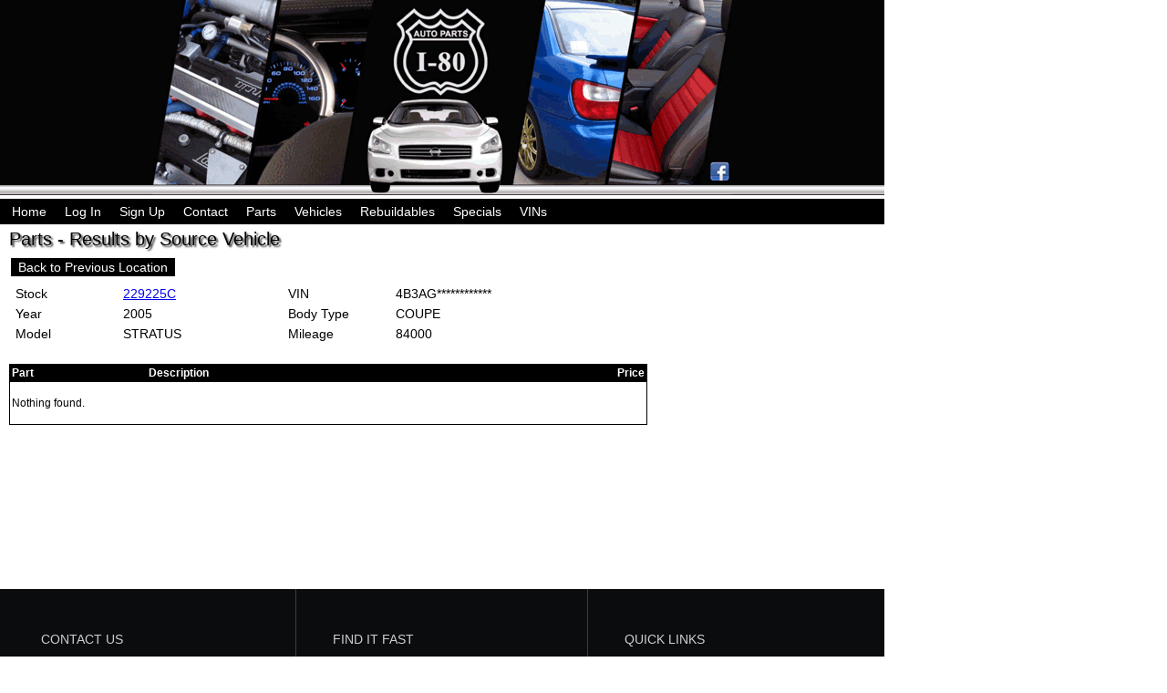

--- FILE ---
content_type: text/html
request_url: http://om.i-80autoparts.com/om/fp/stock.asp?s=229225C&cid=909
body_size: 8981
content:


<!DOCTYPE html>
<html>
<head>
<title>Parts - Results by Source Vehicle</title>
<link rel="stylesheet" type="text/css" href="/vtc.css">

</head>

<body class="body">

<link href="https://vjs.zencdn.net/7.10.2/video-js.css" rel="stylesheet" />


<table border="0" style="background-color:#fff;" width="970" cellspacing="0" cellpadding="0">

  <tr class="trHide">
    <td colspan="2">
      <img border="0" src="/vtcheader.gif">
    </td>
  </tr>

  <tr class="trHide">
    <td colspan="2">

<div  class="emainnav">
  <ul class="emainnav">

      <li><a href="/" target="_top">Home</a></li>
    
      <li><a href="/om/fl/login.asp">Log In</a></li>
      <li><a href="/om/fl/signup.asp">Sign Up</a></li>





      <li><a href="/om/fc/" target="_parent">Contact</a></li>

       <li><a href="/om/fp/">Parts</a></li>

      <li><a href="/om/fvn/">Vehicles</a></li>

      <li><a href="/om/fsvr/">Rebuildables</a></li>

      <li><a href="/om/fsp/">Specials</a></li>

      <li><a href="/om/fv/">VINs</a></li>

 <!-- 
      <li><a href="/om/fv/">VINs</a></li>
-->


  </ul>
</div>

    </td>
  </tr>
  <tr valign="top" height="400" >
    <td width="10">
      &nbsp;
    </td>
    <td width="960">

<div class="pagetitle">
Parts - Results by Source Vehicle
</div>


<ul class="pagemenu">
  <li><a href="">Back to Previous Location</a></li>
</ul>



<table width="600" class="tabledetailparent">
  <tr valign="top">
    <td width="50%">

      <table width="100%" class="tabledetailchildh">

        <tr valign="top">
          <th align="left" width="40%">
            Stock
          </th>
          <td width="60%">

            <a href="/om/fvn/item.asp?id=229225C">229225C</a>

          </td>
        </tr>
        <tr valign="top">
          <th align="left" width="40%">
            Year
          </th>
          <td width="60%">
            2005
          </td>
        </tr>
        <tr valign="top">
          <th align="left" width="40%">
            Model
          </th>
          <td width="60%">
            STRATUS
          </td>
        </tr>

      </table>

    </td>
    <td width="50%">

      <table width="100%" class="tabledetailchildh">

        <tr valign="top">
          <th align="left" width="40%">
            VIN
          </th>
          <td width="60%">
            4B3AG************
          </td>
        </tr>

        <tr valign="top">
          <th align="left" width="40%">
            Body Type
          </th>
          <td width="60%">
            COUPE
          </td>
        </tr>
        <tr valign="top">
          <th align="left" width="40%">
            Mileage
          </th>
          <td width="60%">
            84000
          </td>
        </tr>
      </table>

    </td>
  </tr>
</table>



<br>

<table width="700" class="tablelist">
  <tr valign="top">
    <th align="left">Part</th>
    <th align="left">Description</th>
    <th align="right">Price</th>
  </tr>
  <tr><td colspan="3"><br>Nothing found.<br><br></td></tr>
</table>

    </td>
  </tr>
  <tr class="trHide">
    <td colspan="2">
      <div  class="footer"  style=" width:100%;">
            <iframe class="frame-area-footer" id="contentFrame" name="contentFrame" src="/om/home/footerframe?isiframe=true&HideLayoutHeader=true" frameborder="0" scrolling="no"></iframe>   
  
      </div>
    </td>
  </tr>

</table>

 <div id="DivPopUpPFNotification" title="Let Us Help You Repair Your Vehicle" style="display:none;"></div>
<style>
     
    div.footer {
        padding: 0px !important;
    }
 
      iframe{width: 1px;min-width: 100%; max-height:100%}
      .frame-area-footer {
  display: block;
  width: 120%;  /* RESPONSIVE WIDTH */
  max-width: 120%;
  height:455px;
   
  border: 0;
  margin: 0px;
 padding-left: 0px;
   padding-top: 0px;
    overflow-y: scroll !important;
  }
  .frame-area-header{
        display: block;
        width: 120%; /* RESPONSIVE WIDTH */
        max-width: 120%;
        /*height: 240px;*/
        border: 0;
        margin: 0px;
        padding-left: 0px;
        padding-top: 0px;
        overflow-y: scroll !important;
        z-index:0;
    }
</style>
  <link rel="stylesheet" href="https://use.fontawesome.com/releases/v5.8.1/css/all.css" integrity="sha384-50oBUHEmvpQ+1lW4y57PTFmhCaXp0ML5d60M1M7uH2+nqUivzIebhndOJK28anvf" crossorigin="anonymous">

<script src="/om/Scripts/jquery-3.4.0.min.js"></script>

<link rel="stylesheet" href="https://ajax.aspnetcdn.com/ajax/jquery.ui/1.12.1/themes/smoothness/jquery-ui.css">

<script src="https://ajax.aspnetcdn.com/ajax/jquery.ui/1.12.1/jquery-ui.min.js"></script>
<script src="https://ajax.aspnetcdn.com/ajax/jquery.validate/1.16.0/jquery.validate.min.js"></script>
<script src="https://ajax.aspnetcdn.com/ajax/jquery.validation.unobtrusive/3.2.6/jquery.validate.unobtrusive.min.js"></script>
<script src="/om/Scripts/CustomMethods.js"></script>
<script src="https://vjs.zencdn.net/7.10.2/video.min.js"></script>
 


<script type="text/javascript">
    function setCookie(c_name, value, expiredays) {

        var exdate = new Date();
        exdate.setDate(exdate.getDate() + expiredays);
        document.cookie = c_name + "=" + value + ";path=/" + ((expiredays == null) ? "" : ";expires=" + exdate.toGMTString());
    }
    function getCookie(name) {
        var dc = document.cookie;
        var prefix = name + "=";
        var begin = dc.indexOf("; " + prefix);
        if (begin == -1) {
            begin = dc.indexOf(prefix);
            if (begin != 0) return null;
        } else {
            begin += 2;
        }
        var end = document.cookie.indexOf(";", begin);
        if (end == -1) {
            end = dc.length;
        }
        return unescape(dc.substring(begin + prefix.length, end));
    }

    function inIframe () {
    try {
        return window.self !== window.top;
    } catch (e) {
        return true;
    }
}

     
    if (inIframe()==true)
    {
        parentUrl = window.document.URL;

        if (parentUrl.indexOf("isIframe=true") != -1)
        {
            setCookie('isIframe', true, 30);


        }

        var isframe = getCookie('isIframe')
       
        if (isframe != null && parentUrl.indexOf("isIframe=true")!=-1) {
            var elems = document.getElementsByClassName('trHide');

            for (var i = 0; i != elems.length; ++i) {
                elems[i].style.display = "none"; // hidden has to be a string
            }
        }
    }
    
   
 (function (a) { (jQuery.browser = jQuery.browser || {}).mobile = /(android|bb\d+|meego).+mobile|avantgo|bada\/|blackberry|blazer|compal|elaine|fennec|hiptop|iemobile|ip(hone|od)|iris|kindle|lge |maemo|midp|mmp|mobile.+firefox|netfront|opera m(ob|in)i|palm( os)?|phone|p(ixi|re)\/|plucker|pocket|psp|series(4|6)0|symbian|treo|up\.(browser|link)|vodafone|wap|windows ce|xda|xiino/i.test(a) || /1207|6310|6590|3gso|4thp|50[1-6]i|770s|802s|a wa|abac|ac(er|oo|s\-)|ai(ko|rn)|al(av|ca|co)|amoi|an(ex|ny|yw)|aptu|ar(ch|go)|as(te|us)|attw|au(di|\-m|r |s )|avan|be(ck|ll|nq)|bi(lb|rd)|bl(ac|az)|br(e|v)w|bumb|bw\-(n|u)|c55\/|capi|ccwa|cdm\-|cell|chtm|cldc|cmd\-|co(mp|nd)|craw|da(it|ll|ng)|dbte|dc\-s|devi|dica|dmob|do(c|p)o|ds(12|\-d)|el(49|ai)|em(l2|ul)|er(ic|k0)|esl8|ez([4-7]0|os|wa|ze)|fetc|fly(\-|_)|g1 u|g560|gene|gf\-5|g\-mo|go(\.w|od)|gr(ad|un)|haie|hcit|hd\-(m|p|t)|hei\-|hi(pt|ta)|hp( i|ip)|hs\-c|ht(c(\-| |_|a|g|p|s|t)|tp)|hu(aw|tc)|i\-(20|go|ma)|i230|iac( |\-|\/)|ibro|idea|ig01|ikom|im1k|inno|ipaq|iris|ja(t|v)a|jbro|jemu|jigs|kddi|keji|kgt( |\/)|klon|kpt |kwc\-|kyo(c|k)|le(no|xi)|lg( g|\/(k|l|u)|50|54|\-[a-w])|libw|lynx|m1\-w|m3ga|m50\/|ma(te|ui|xo)|mc(01|21|ca)|m\-cr|me(rc|ri)|mi(o8|oa|ts)|mmef|mo(01|02|bi|de|do|t(\-| |o|v)|zz)|mt(50|p1|v )|mwbp|mywa|n10[0-2]|n20[2-3]|n30(0|2)|n50(0|2|5)|n7(0(0|1)|10)|ne((c|m)\-|on|tf|wf|wg|wt)|nok(6|i)|nzph|o2im|op(ti|wv)|oran|owg1|p800|pan(a|d|t)|pdxg|pg(13|\-([1-8]|c))|phil|pire|pl(ay|uc)|pn\-2|po(ck|rt|se)|prox|psio|pt\-g|qa\-a|qc(07|12|21|32|60|\-[2-7]|i\-)|qtek|r380|r600|raks|rim9|ro(ve|zo)|s55\/|sa(ge|ma|mm|ms|ny|va)|sc(01|h\-|oo|p\-)|sdk\/|se(c(\-|0|1)|47|mc|nd|ri)|sgh\-|shar|sie(\-|m)|sk\-0|sl(45|id)|sm(al|ar|b3|it|t5)|so(ft|ny)|sp(01|h\-|v\-|v )|sy(01|mb)|t2(18|50)|t6(00|10|18)|ta(gt|lk)|tcl\-|tdg\-|tel(i|m)|tim\-|t\-mo|to(pl|sh)|ts(70|m\-|m3|m5)|tx\-9|up(\.b|g1|si)|utst|v400|v750|veri|vi(rg|te)|vk(40|5[0-3]|\-v)|vm40|voda|vulc|vx(52|53|60|61|70|80|81|83|85|98)|w3c(\-| )|webc|whit|wi(g |nc|nw)|wmlb|wonu|x700|yas\-|your|zeto|zte\-/i.test(a.substr(0, 4)) })(navigator.userAgent || navigator.vendor || window.opera);
    if (jQuery.browser.mobile==true)
    {
      
           $('#contentFrameHeader').css('height', '230px');
    }
</script>


</body>
</html>



--- FILE ---
content_type: text/html; charset=utf-8
request_url: http://om.i-80autoparts.com/om/info/OnPageHelp
body_size: 11829
content:



<link href="/om/Scripts/Filer_Upload_Plugin/jquery.filer.css" rel="stylesheet">
<link href="/om/Scripts/Filer_Upload_Plugin/themes/jquery.filer-dragdropbox-theme.css"
      rel="stylesheet">
<script src="/om/Scripts/Filer_Upload_Plugin/jquery.filer.min.js"
        type="text/javascript">
</script>


<style>
    .ui-widget {
        font-family: "Montserrat", sans-serif;
        font-size: 0.9em;
    }

    .ui-front {
        z-index: 22674829999;
    }

    #DivPopUpPFNotification .help-block {
        color: #dc3545 !important;
    }

    a.help-block:hover, a.help-block :focus {
        color: #a71d2a !important;
    }
</style>
<form Area="Info" action="/om/info/OnPageHelp" enctype="multipart/form-data" id="frmOnPageHelp" method="post"><input id="Tag" name="Tag" type="hidden" value="ENotifyModeContactForm" /><input id="YardID" name="YardID" type="hidden" value="909" />        <div class="form-group">
            <!-- <div class="col-sm-12 row">
                 Enter Your Information so We can Contact You Back
             </div>-->

            <div class="col-sm-12 row">

                <div class="col-md-4">
                    Enter Name (Required)
                </div>
                <div class="col-md-8">
                    <input class="form-control text-box single-line" id="Name" maxlength="60" name="Name" type="text" value="" />
                    


                </div>

            </div>
            <div class="col-sm-12 row">

                <div class="col-md-4">
                    Enter Email  (Required)
                </div><div class="col-md-8">
                    <input class="form-control text-box single-line" id="Email" maxlength="80" name="Email" type="email" value="" />
                    

                    <div id="loadingOnPageHelp" style="float:right;padding-right:100px; display:none;"> <img alt="loading" src="/om/Content/ajaxloader.gif" /></div>
                </div>

            </div>
            <div class="col-sm-12 row">

                <div class="col-md-4">
                    Enter Cell Phone (Required)
                </div><div class="col-md-8">
                    <input class="form-control text-box single-line" id="Phone" maxlength="15" name="Phone" type="text" value="" />
                    


                </div>

            </div>
            <div class="col-sm-12 row">

                <div class="col-md-4">
                    Enter Your Make, Year, and Model
                </div><div class="col-md-8">
                    <input class="form-control text-box single-line" id="YMM" maxlength="50" name="YMM" type="text" value="" />
                    





                </div>

            </div>
            <div class="col-sm-12 row">

                <div class="col-md-4">
                    Enter Your Vin (It is very Helpful)
                </div><div class="col-md-8">

                    <input class="form-control text-box single-line" id="VIN" maxlength="50" name="VIN" type="text" value="" />
                    




                </div>

            </div>
            <div class="col-sm-12 row">

                <div class="col-md-4">
                    What Part Do You need? (Required)
                </div><div class="col-md-8">
                    <input class="form-control text-box single-line" id="Body" maxlength="250" name="Body" rows="3" type="text" value="" />
                    



                </div>

            </div>
            <div class="col-sm-12 row">

                <div class="col-md-4">
                    Attach any file Describing Your repair into the box below
                </div><div class="col-md-8">
                    <input htmlAttributes="{ class = form-control, rows = 3 }" id="FileUpload" name="FileUpload" type="file" value="" />


                </div>

            </div>

            <div class="col-sm-12 row ">
                <p>
                    <img id="secure_code" src="/om/home/ShowCaptchaImage" /><a href="javascript:void(0)" style="margin-left:5px ; margin-bottom:10px; width:30px; position:absolute; height:20px; " onclick="javascript:RefreshCaptha(); return false;"><span class="fas fa-sync    fa-align-center " aria-hidden="true"></span></a>
                    <br /> Please enter the string so we know you are not robot.
                <p><input id="CaptchaText" name="CaptchaText" type="text" value="" /></p><input id="SpamProtectionTimeStamp" name="SpamProtectionTimeStamp" type="hidden" value="1768422597" /> <p>

<input id="CreateAccountOnPage" name="CreateAccountOnPage" type="checkbox" value="true" /><input name="CreateAccountOnPage" type="hidden" value="false" /> Create Account With Us To Keep Updated and Get Discounts                                    </p> <button id="btnSubmit" name="btnSubmit" type="button" class="ui-button ui-corner-all ui-widget" value="Get Help!">Get Help!</button><button type="button" onclick=" $('#DivPopUpPFNotification').dialog('close'); return false;" class="ui-button ui-corner-all ui-widget" value="Cancel">Cancel</button>
                </p>

            </div>

            <b>Contact Form Disclosure:</b><br />
            <p>
                By clicking ‘Submit’ Get Help, I agree to receive recurring informational SMS, MMS, or Email messages from I-80 Auto Parts. Message frequency may vary. Message & data rates may apply. Reply STOP to opt-out of further messaging. Reply HELP for more information. No mobile information will be shared with third parties/affiliates for marketing/promotional purposes, see our Privacy Policy.
            </p>
        </div>
</form>

<script>


    $('#Name').val("");
    $('#Email').val("");
    $('#Phone').val("");
    $('#YMM').val(""+" "+""+" "+"");

    $(document).ready(function(){

        $('#FileUpload').filer({
            showThumbs: true,
            addMore: false,
            allowDuplicates: false,
            limit: 1,
            maxSize: 30,
            extensions: ["jpg", "png", "gif", "doc", "docx", "jpeg", "xls", "xlsx", "tab", "txt", "csv"]
        ,
            captions: {
                button: "Browse File",
                feedback: "Browse any Image or File",
                feedback2: "Following file is selected",
                drop: "Drop file here to Upload",
                removeConfirmation: "Are you sure you want to remove this file?",
                errors: {
                    filesLimit: "Only {{fi-limit}} files are allowed to be uploaded.",
                    filesType: "Only Images/Files are allowed to be uploaded.",
                    filesSize: "{{fi-name}} is too large! Please upload file up to {{fi-fileMaxSize}} MB.",
                    filesSizeAll: "Files you've choosed are too large! Please upload files up to {{fi-maxSize}} MB.",
                    folderUpload: "You are not allowed to upload folders."
                }
            }

        }  );

    });

    function RefreshCaptha() {

        $('#loadingOnPageHelp').show();
        var MathRandom = Math.random();
        $('#secure_code').attr('src', "/om/home/ShowCaptchaImage?ver=" + MathRandom  );
        $('#loadingOnPageHelp').hide();
    }
    $("#btnSubmit").click(function (e) {
        e.preventDefault();

        if ($('#frmOnPageHelp').valid()) {


            var fileUpload = $('#FileUpload').get(0);
            var file=fileUpload.files[0];
            var pageObject = { Name: $('#Name').val(), YMM: $('#YMM').val(), VIN: $('#VIN').val(), Email: $('#Email').val(), Phone: $('#Phone').val(), Body: $('#Body').val(), YardID: '909', eventQueryString: "ENotifyModeOnPageHelp"  };
            var fileData=new FormData();
            fileData.append("CaptchaText", $('#CaptchaText').val())
            //fileData.append("contactUsViewModel", pageObject)
            fileData.append("Name", $('#Name').val())
            fileData.append("YMM", $('#YMM').val())
            fileData.append("VIN", $('#VIN').val())
            fileData.append("Email", $('#Email').val())
            fileData.append("Phone", $('#Phone').val())
            fileData.append("Body", $('#Body').val())
            fileData.append("YardID", '909')
            fileData.append("eventQueryString", "ENotifyModeOnPageHelp")
            fileData.append("fileUpload", file)
            $('#loadingOnPageHelp').show();


            $.ajax({
                url: "/om/info/OnPageHelp",
                method: "POST",
                data: fileData,
                contentType: false,
                processData:false,
                success: function (data) {
                    $('#loadingOnPageHelp').hide();
                    alert(data);

                    if (data.indexOf("CAPTCHA verification failed") < 0) {


                        $('#CaptchaText').val("")
                        $("#DivPopUpPFNotification").dialog("close");

                        if ($('#CreateAccountOnPage').is(':checked')) {
                            var url = '/om/fl/signup.asp?PopupLoad=true&email=' + $('#Email').val() + "&Phone=" + $('#Phone').val() + "&Name=" + $('#Name').val();

                            window.top.location.href = url;
                        }
                        $('#Name').val("")
                        $('#Email').val("")
                        $('#Phone').val("")
                        $('#Body').val("")

                        //  ;


                    }
                },
                error: function (err) {
                    $('#loadingOnPageHelp').hide();
                    console.log(err)
                    alert("Error in Submission" + err);
                }
            });
        }
    })
    function SubmitOnPageHelp() {




    }

    $('#frmOnPageHelp').validate({
        errorClass: 'help-block animation-slideDown', // You can change the animation class for a different entrance animation - check animations page
        errorElement: 'div',
        errorPlacement: function (error, e) {
            e.parents('.form-group > div').append(error);
        },
        highlight: function (e) {

            $(e).closest('.form-group').removeClass('has-success has-error').addClass('has-error');
            $(e).closest('.help-block').remove();
        },
        success: function (e) {
            e.closest('.form-group').removeClass('has-success has-error');
            e.closest('.help-block').remove();
        },
        rules: {
            'Email': {
                required: true,
                email: true, maxlength: 80, minlength: 15
            },

            'Phone': {
                required: true,
                minlength: 6, maxlength: 15
            },

            'Name': {
                required: true, maxlength: 60

            },
            'Body': { required: true, maxlength: 250, minlength: 5 }
        },
        messages: {
            'Email': {
                required: 'Please enter valid Email',
                minlength: 'Phone must be at least 15 characters long',
                maxlength: 'Phone must be at most 80 characters long',
            },
            'Phone': {
                required: 'Please provide a Cell Phone',
                minlength: 'Phone must be at least 6 characters long',
                maxlength: 'Phone must be at most 15 characters long'
            },

            'Name': {
                required: 'Please provide a Name',
                minlength: 'Name must be at least 6 characters long',
                maxlength: 'Name must be at most 60 characters long'
            },
            'Body': {
                required: 'Please provide Part Description', minlength: 'Part Description must be at least 5 characters long',
                maxlength: 'Description must be at most 250 characters long'
            }
        }



    });
</script>



--- FILE ---
content_type: text/html; charset=utf-8
request_url: http://om.i-80autoparts.com/om/info/PageLog?url=http://om.i-80autoparts.com/om/fp/stock.asp?s=229225C&cid=909
body_size: 98
content:
PageInfoSaved->http://om.i-80autoparts.com/om/home/footerframe?isiframe=true&HideLayoutHeader=true

--- FILE ---
content_type: application/javascript
request_url: http://om.i-80autoparts.com/om/Scripts/Filer_Upload_Plugin/jquery.filer.min.js
body_size: 23019
content:
/*!
 * jQuery.filer minified
 * Copyright (c) 2016 CreativeDream
 * Website: https://github.com/CreativeDream/jquery.filer
 * Version: 1.3 (14-Sep-2016)
 * Requires: jQuery v1.7.1 or later
 */
!function(a){"use strict";a.fn.filer=function(b){return this.each(function(c,d){var e=a(d),f=".jFiler",g=a(),h=a(),i=a(),j=[],k=a.isFunction(b)?b(e,a.fn.filer.defaults):b,l=k&&a.isPlainObject(k)?a.extend(!0,{},a.fn.filer.defaults,k):a.fn.filer.defaults,m={init:function(){e.wrap('<div class="jFiler"></div>'),m._set("props"),e.prop("jFiler").boxEl=g=e.closest(f),m._changeInput()},_bindInput:function(){l.changeInput&&h.length>0&&h.on("click",m._clickHandler),e.on({focus:function(){h.addClass("focused")},blur:function(){h.removeClass("focused")},change:m._onChange}),l.dragDrop&&(l.dragDrop.dragContainer.on("drag dragstart dragend dragover dragenter dragleave drop",function(a){a.preventDefault(),a.stopPropagation()}),l.dragDrop.dragContainer.on("drop",m._dragDrop.drop),l.dragDrop.dragContainer.on("dragover",m._dragDrop.dragEnter),l.dragDrop.dragContainer.on("dragleave",m._dragDrop.dragLeave)),l.uploadFile&&l.clipBoardPaste&&a(window).on("paste",m._clipboardPaste)},_unbindInput:function(b){l.changeInput&&h.length>0&&h.off("click",m._clickHandler),b&&(e.off("change",m._onChange),l.dragDrop&&(l.dragDrop.dragContainer.off("drop",m._dragDrop.drop),l.dragDrop.dragContainer.off("dragover",m._dragDrop.dragEnter),l.dragDrop.dragContainer.off("dragleave",m._dragDrop.dragLeave)),l.uploadFile&&l.clipBoardPaste&&a(window).off("paste",m._clipboardPaste))},_clickHandler:function(){if(!l.uploadFile&&l.addMore&&0!=e.val().length){m._unbindInput(!0);var b=a('<input type="file" />'),c=e.prop("attributes");a.each(c,function(){"required"!=this.name&&b.attr(this.name,this.value)}),e.after(b),j.push(b),e=b,m._bindInput(),m._set("props")}e.click()},_applyAttrSettings:function(){var a=["name","limit","maxSize","fileMaxSize","extensions","changeInput","showThumbs","appendTo","theme","addMore","excludeName","files","uploadUrl","uploadData","options"];for(var b in a){var c="data-jfiler-"+a[b];if(m._assets.hasAttr(c)){switch(a[b]){case"changeInput":case"showThumbs":case"addMore":l[a[b]]=["true","false"].indexOf(e.attr(c))>-1?"true"==e.attr(c):e.attr(c);break;case"extensions":l[a[b]]=e.attr(c).replace(/ /g,"").split(",");break;case"uploadUrl":l.uploadFile&&(l.uploadFile.url=e.attr(c));break;case"uploadData":l.uploadFile&&(l.uploadFile.data=JSON.parse(e.attr(c)));break;case"files":case"options":l[a[b]]=JSON.parse(e.attr(c));break;default:l[a[b]]=e.attr(c)}e.removeAttr(c)}}},_changeInput:function(){if(m._applyAttrSettings(),null!=l.beforeRender&&"function"==typeof l.beforeRender?l.beforeRender(g,e):null,l.theme&&g.addClass("jFiler-theme-"+l.theme),"input"!=e.get(0).tagName.toLowerCase()&&"file"!=e.get(0).type)h=e,e=a('<input type="file" name="'+l.name+'" />'),e.css({position:"absolute",left:"-9999px",top:"-9999px","z-index":"-9999"}),g.prepend(e),m._isGn=e;else if(l.changeInput){switch(typeof l.changeInput){case"boolean":h=a('<div class="jFiler-input"><div class="jFiler-input-caption"><span>'+l.captions.feedback+'</span></div><div class="jFiler-input-button">'+l.captions.button+'</div></div>"');break;case"string":case"object":h=a(l.changeInput);break;case"function":h=a(l.changeInput(g,e,l))}e.after(h),e.css({position:"absolute",left:"-9999px",top:"-9999px","z-index":"-9999"})}e.prop("jFiler").newInputEl=h,l.dragDrop&&(l.dragDrop.dragContainer=l.dragDrop.dragContainer?a(l.dragDrop.dragContainer):h),(!l.limit||l.limit&&l.limit>=2)&&(e.attr("multiple","multiple"),"[]"!=e.attr("name").slice(-2)?e.attr("name",e.attr("name")+"[]"):null),e.attr("disabled")||l.disabled?(l.disabled=!0,m._unbindInput(!0),g.addClass("jFiler-disabled")):(l.disabled=!1,m._bindInput(),g.removeClass("jFiler-disabled")),l.files&&m._append(!1,{files:l.files}),null!=l.afterRender&&"function"==typeof l.afterRender?l.afterRender(i,g,h,e):null},_clear:function(){m.files=null,e.prop("jFiler").files=null,l.uploadFile||l.addMore||m._reset(),m._set("feedback",m._itFl&&m._itFl.length>0?m._itFl.length+" "+l.captions.feedback2:l.captions.feedback),null!=l.onEmpty&&"function"==typeof l.onEmpty?l.onEmpty(g,h,e):null},_reset:function(b){if(!b){if(!l.uploadFile&&l.addMore){for(var c=0;c<j.length;c++)j[c].remove();j=[],m._unbindInput(!0),e=m._isGn?m._isGn:a(d),m._bindInput()}m._set("input","")}m._itFl=[],m._itFc=null,m._ajFc=0,m._set("props"),e.prop("jFiler").files_list=m._itFl,e.prop("jFiler").current_file=m._itFc,m._itFr=[],g.find("input[name^='jfiler-items-exclude-']:hidden").remove(),i.fadeOut("fast",function(){a(this).remove()}),e.prop("jFiler").listEl=i=a()},_set:function(a,b){switch(a){case"input":e.val(b);break;case"feedback":h.length>0&&h.find(".jFiler-input-caption span").html(b);break;case"props":e.prop("jFiler")||e.prop("jFiler",{options:l,listEl:i,boxEl:g,newInputEl:h,inputEl:e,files:m.files,files_list:m._itFl,current_file:m._itFc,append:function(a){return m._append(!1,{files:[a]})},enable:function(){l.disabled&&(l.disabled=!1,e.removeAttr("disabled"),g.removeClass("jFiler-disabled"),m._bindInput())},disable:function(){l.disabled||(l.disabled=!0,g.addClass("jFiler-disabled"),m._unbindInput(!0))},remove:function(a){return m._remove(null,{binded:!0,data:{id:a}}),!0},reset:function(){return m._reset(),m._clear(),!0},retry:function(a){return m._retryUpload(a)}})}},_filesCheck:function(){var b=0;if(l.limit&&m.files.length+m._itFl.length>l.limit)return l.dialogs.alert(m._assets.textParse(l.captions.errors.filesLimit)),!1;for(var c=0;c<m.files.length;c++){var d=m.files[c],e=d.name.split(".").pop().toLowerCase(),f={name:d.name,size:d.size,size2:m._assets.bytesToSize(d.size),type:d.type,ext:e};if(null!=l.extensions&&a.inArray(e,l.extensions)==-1&&a.inArray(f.type,l.extensions)==-1)return l.dialogs.alert(m._assets.textParse(l.captions.errors.filesType,f)),!1;if(null!=l.maxSize&&m.files[c].size>1048576*l.maxSize||null!=l.fileMaxSize&&m.files[c].size>1048576*l.fileMaxSize)return l.dialogs.alert(m._assets.textParse(l.captions.errors.filesSize,f)),!1;if(4096==d.size&&0==d.type.length)return l.dialogs.alert(m._assets.textParse(l.captions.errors.folderUpload,f)),!1;if(null!=l.onFileCheck&&"function"==typeof l.onFileCheck?l.onFileCheck(f,l,m._assets.textParse)===!1:null)return!1;if((l.uploadFile||l.addMore)&&!l.allowDuplicates){var f=m._itFl.filter(function(a,b){if(a.file.name==d.name&&a.file.size==d.size&&a.file.type==d.type&&(!d.lastModified||a.file.lastModified==d.lastModified))return!0});if(f.length>0){if(1==m.files.length)return!1;d._pendRemove=!0}}b+=m.files[c].size}return!(null!=l.maxSize&&b>=Math.round(1048576*l.maxSize))||(l.dialogs.alert(m._assets.textParse(l.captions.errors.filesSizeAll)),!1)},_thumbCreator:{create:function(b){var c=m.files[b],d=m._itFc?m._itFc.id:b,e=c.name,f=c.size,g=c.file,h=c.type?c.type.split("/",1):"".toString().toLowerCase(),j=e.indexOf(".")!=-1?e.split(".").pop().toLowerCase():"",k=l.uploadFile?'<div class="jFiler-jProgressBar">'+l.templates.progressBar+"</div>":"",n={id:d,name:e,size:f,size2:m._assets.bytesToSize(f),url:g,type:h,extension:j,icon:m._assets.getIcon(j,h),icon2:m._thumbCreator.generateIcon({type:h,extension:j}),image:'<div class="jFiler-item-thumb-image fi-loading"></div>',progressBar:k,_appended:c._appended},o="";return c.opts&&(n=a.extend({},c.opts,n)),o=a(m._thumbCreator.renderContent(n)).attr("data-jfiler-index",d),o.get(0).jfiler_id=d,m._thumbCreator.renderFile(c,o,n),c.forList?o:(m._itFc.html=o,o.hide()[l.templates.itemAppendToEnd?"appendTo":"prependTo"](i.find(l.templates._selectors.list)).show(),void(c._appended||m._onSelect(b)))},renderContent:function(a){return m._assets.textParse(a._appended?l.templates.itemAppend:l.templates.item,a)},renderFile:function(b,c,d){if(0==c.find(".jFiler-item-thumb-image").length)return!1;if(b.file&&"image"==d.type){var e='<img src="'+b.file+'" draggable="false" />',f=c.find(".jFiler-item-thumb-image.fi-loading");return a(e).error(function(){e=m._thumbCreator.generateIcon(d),c.addClass("jFiler-no-thumbnail"),f.removeClass("fi-loading").html(e)}).load(function(){f.removeClass("fi-loading").html(e)}),!0}if(window.File&&window.FileList&&window.FileReader&&"image"==d.type&&d.size<1e7){var g=new FileReader;g.onload=function(a){var b=c.find(".jFiler-item-thumb-image.fi-loading");if(l.templates.canvasImage){var e=document.createElement("canvas"),f=e.getContext("2d"),g=new Image;g.onload=function(){var a=b.height(),c=b.width(),d=g.height/a,h=g.width/c,i=d<h?d:h,j=g.height/i,k=g.width/i,l=Math.ceil(Math.log(g.width/k)/Math.log(2));if(e.height=a,e.width=c,g.width<e.width||g.height<e.height||l<=1){var m=g.width<e.width?e.width/2-g.width/2:g.width>e.width?-(g.width-e.width)/2:0,n=g.height<e.height?e.height/2-g.height/2:0;f.drawImage(g,m,n,g.width,g.height)}else{var o=document.createElement("canvas"),p=o.getContext("2d");o.width=.5*g.width,o.height=.5*g.height,p.fillStyle="#fff",p.fillRect(0,0,o.width,o.height),p.drawImage(g,0,0,o.width,o.height),p.drawImage(o,0,0,.5*o.width,.5*o.height),f.drawImage(o,k>e.width?k-e.width:0,0,.5*o.width,.5*o.height,0,0,k,j)}b.removeClass("fi-loading").html('<img src="'+e.toDataURL("image/png")+'" draggable="false" />')},g.onerror=function(){c.addClass("jFiler-no-thumbnail"),b.removeClass("fi-loading").html(m._thumbCreator.generateIcon(d))},g.src=a.target.result}else b.removeClass("fi-loading").html('<img src="'+a.target.result+'" draggable="false" />')},g.readAsDataURL(b)}else{var e=m._thumbCreator.generateIcon(d),f=c.find(".jFiler-item-thumb-image.fi-loading");c.addClass("jFiler-no-thumbnail"),f.removeClass("fi-loading").html(e)}},generateIcon:function(b){var c=new Array(3);if(b&&b.type&&b.type[0]&&b.extension)switch(b.type[0]){case"image":c[0]="f-image",c[1]='<i class="icon-jfi-file-image"></i>';break;case"video":c[0]="f-video",c[1]='<i class="icon-jfi-file-video"></i>';break;case"audio":c[0]="f-audio",c[1]='<i class="icon-jfi-file-audio"></i>';break;default:c[0]="f-file f-file-ext-"+b.extension,c[1]=b.extension.length>0?"."+b.extension:"",c[2]=1}else c[0]="f-file",c[1]=b.extension&&b.extension.length>0?"."+b.extension:"",c[2]=1;var d='<span class="jFiler-icon-file '+c[0]+'">'+c[1]+"</span>";if(1==c[2]){var e=m._assets.text2Color(b.extension);if(e){var f=a(d).appendTo("body");f.css("background-color",m._assets.text2Color(b.extension)),d=f.prop("outerHTML"),f.remove()}}return d},_box:function(b){if(null!=l.beforeShow&&"function"==typeof l.beforeShow&&!l.beforeShow(m.files,i,g,h,e))return!1;if(i.length<1){if(l.appendTo)var c=a(l.appendTo);else var c=g;c.find(".jFiler-items").remove(),i=a('<div class="jFiler-items jFiler-row"></div>'),e.prop("jFiler").listEl=i,i.append(m._assets.textParse(l.templates.box)).appendTo(c),i.on("click",l.templates._selectors.remove,function(c){c.preventDefault();var d=[b?b.remove.event:c,b?b.remove.el:a(this).closest(l.templates._selectors.item)],e=function(a){m._remove(d[0],d[1])};l.templates.removeConfirmation?l.dialogs.confirm(l.captions.removeConfirmation,e):e()})}for(var d=0;d<m.files.length;d++)m.files[d]._appended||(m.files[d]._choosed=!0),m._addToMemory(d),m._thumbCreator.create(d)}},_upload:function(b){var c=m._itFl[b],d=c.html,f=new FormData;if(f.append(e.attr("name"),c.file,!!c.file.name&&c.file.name),null!=l.uploadFile.data&&a.isPlainObject("function"==typeof l.uploadFile.data?l.uploadFile.data(c.file):l.uploadFile.data))for(var g in l.uploadFile.data)f.append(g,l.uploadFile.data[g]);m._ajax.send(d,f,c)},_ajax:{send:function(b,c,d){return d.ajax=a.ajax({url:l.uploadFile.url,data:c,type:l.uploadFile.type,enctype:l.uploadFile.enctype,xhr:function(){var c=a.ajaxSettings.xhr();return c.upload&&c.upload.addEventListener("progress",function(a){m._ajax.progressHandling(a,b)},!1),c},complete:function(a,b){d.ajax=!1,m._ajFc++,l.uploadFile.synchron&&d.id+1<m._itFl.length&&m._upload(d.id+1),m._ajFc>=m.files.length&&(m._ajFc=0,e.get(0).value="",null!=l.uploadFile.onComplete&&"function"==typeof l.uploadFile.onComplete?l.uploadFile.onComplete(i,g,h,e,a,b):null)},beforeSend:function(a,c){return null==l.uploadFile.beforeSend||"function"!=typeof l.uploadFile.beforeSend||l.uploadFile.beforeSend(b,i,g,h,e,d.id,a,c)},success:function(a,c,f){d.uploaded=!0,null!=l.uploadFile.success&&"function"==typeof l.uploadFile.success?l.uploadFile.success(a,b,i,g,h,e,d.id,c,f):null},error:function(a,c,f){d.uploaded=!1,null!=l.uploadFile.error&&"function"==typeof l.uploadFile.error?l.uploadFile.error(b,i,g,h,e,d.id,a,c,f):null},statusCode:l.uploadFile.statusCode,cache:!1,contentType:!1,processData:!1}),d.ajax},progressHandling:function(a,b){if(a.lengthComputable){var c=Math.round(100*a.loaded/a.total).toString();null!=l.uploadFile.onProgress&&"function"==typeof l.uploadFile.onProgress?l.uploadFile.onProgress(c,b,i,g,h,e):null,b.find(".jFiler-jProgressBar").find(l.templates._selectors.progressBar).css("width",c+"%")}}},_dragDrop:{dragEnter:function(a){clearTimeout(m._dragDrop._drt),l.dragDrop.dragContainer.addClass("dragged"),m._set("feedback",l.captions.drop),null!=l.dragDrop.dragEnter&&"function"==typeof l.dragDrop.dragEnter?l.dragDrop.dragEnter(a,h,e,g):null},dragLeave:function(a){clearTimeout(m._dragDrop._drt),m._dragDrop._drt=setTimeout(function(a){return m._dragDrop._dragLeaveCheck(a)?(l.dragDrop.dragContainer.removeClass("dragged"),m._set("feedback",l.captions.feedback),void(null!=l.dragDrop.dragLeave&&"function"==typeof l.dragDrop.dragLeave?l.dragDrop.dragLeave(a,h,e,g):null)):(m._dragDrop.dragLeave(a),!1)},100,a)},drop:function(a){clearTimeout(m._dragDrop._drt),l.dragDrop.dragContainer.removeClass("dragged"),m._set("feedback",l.captions.feedback),a&&a.originalEvent&&a.originalEvent.dataTransfer&&a.originalEvent.dataTransfer.files&&a.originalEvent.dataTransfer.files.length>0&&m._onChange(a,a.originalEvent.dataTransfer.files),null!=l.dragDrop.drop&&"function"==typeof l.dragDrop.drop?l.dragDrop.drop(a.originalEvent.dataTransfer.files,a,h,e,g):null},_dragLeaveCheck:function(b){var c=a(b.currentTarget),d=0;return!(!c.is(h)&&(d=h.find(c).length,d>0))}},_clipboardPaste:function(a,b){if((b||a.originalEvent.clipboardData||a.originalEvent.clipboardData.items)&&(!b||a.originalEvent.dataTransfer||a.originalEvent.dataTransfer.items)&&!m._clPsePre){var c=b?a.originalEvent.dataTransfer.items:a.originalEvent.clipboardData.items,d=function(a,b,c){b=b||"",c=c||512;for(var d=atob(a),e=[],f=0;f<d.length;f+=c){for(var g=d.slice(f,f+c),h=new Array(g.length),i=0;i<g.length;i++)h[i]=g.charCodeAt(i);var j=new Uint8Array(h);e.push(j)}var k=new Blob(e,{type:b});return k};if(c)for(var e=0;e<c.length;e++)if(c[e].type.indexOf("image")!==-1||c[e].type.indexOf("text/uri-list")!==-1){if(b)try{window.atob(a.originalEvent.dataTransfer.getData("text/uri-list").toString().split(",")[1])}catch(a){return}var f=b?d(a.originalEvent.dataTransfer.getData("text/uri-list").toString().split(",")[1],"image/png"):c[e].getAsFile();f.name=Math.random().toString(36).substring(5),f.name+=f.type.indexOf("/")!=-1?"."+f.type.split("/")[1].toString().toLowerCase():".png",m._onChange(a,[f]),m._clPsePre=setTimeout(function(){delete m._clPsePre},1e3)}}},_onSelect:function(b){l.uploadFile&&!a.isEmptyObject(l.uploadFile)&&(!l.uploadFile.synchron||l.uploadFile.synchron&&0==a.grep(m._itFl,function(a){return a.ajax}).length)&&m._upload(m._itFc.id),m.files[b]._pendRemove&&(m._itFc.html.hide(),m._remove(null,{binded:!0,data:{id:m._itFc.id}})),null!=l.onSelect&&"function"==typeof l.onSelect?l.onSelect(m.files[b],m._itFc.html,i,g,h,e):null,b+1>=m.files.length&&(null!=l.afterShow&&"function"==typeof l.afterShow?l.afterShow(i,g,h,e):null)},_onChange:function(b,c){if(c){if(!c||0==c.length)return m._set("input",""),m._clear(),!1;m.files=c}else{if(!e.get(0).files||"undefined"==typeof e.get(0).files||0==e.get(0).files.length)return l.uploadFile||l.addMore||(m._set("input",""),m._clear()),!1;m.files=e.get(0).files}if(l.uploadFile||l.addMore||m._reset(!0),e.prop("jFiler").files=m.files,!m._filesCheck()||null!=l.beforeSelect&&"function"==typeof l.beforeSelect&&!l.beforeSelect(m.files,i,g,h,e))return m._set("input",""),m._clear(),l.addMore&&j.length>0&&(m._unbindInput(!0),j[j.length-1].remove(),j.splice(j.length-1,1),e=j.length>0?j[j.length-1]:a(d),m._bindInput()),!1;if(m._set("feedback",m.files.length+m._itFl.length+" "+l.captions.feedback2),l.showThumbs)m._thumbCreator._box();else for(var f=0;f<m.files.length;f++)m.files[f]._choosed=!0,m._addToMemory(f),m._onSelect(f)},_append:function(a,b){var c=!!b&&b.files;if(c&&!(c.length<=0)&&(m.files=c,e.prop("jFiler").files=m.files,l.showThumbs)){for(var d=0;d<m.files.length;d++)m.files[d]._appended=!0;m._thumbCreator._box()}},_getList:function(a,b){var c=!!b&&b.files;if(c&&!(c.length<=0)&&(m.files=c,e.prop("jFiler").files=m.files,l.showThumbs)){for(var d=[],f=0;f<m.files.length;f++)m.files[f].forList=!0,d.push(m._thumbCreator.create(f));b.callback&&b.callback(d,i,g,h,e)}},_retryUpload:function(b,c){var d=parseInt("object"==typeof c?c.attr("data-jfiler-index"):c),f=m._itFl.filter(function(a,b){return a.id==d});return f.length>0&&(!l.uploadFile||a.isEmptyObject(l.uploadFile)||f[0].uploaded?void 0:(m._itFc=f[0],e.prop("jFiler").current_file=m._itFc,m._upload(d),!0))},_remove:function(b,d){if(d.binded){if("undefined"!=typeof d.data.id&&(d=i.find(l.templates._selectors.item+"[data-jfiler-index='"+d.data.id+"']"),0==d.length))return!1;d.data.el&&(d=d.data.el)}var f=function(b){var d=g.find("input[name^='jfiler-items-exclude-']:hidden").first();0==d.length&&(d=a('<input type="hidden" name="jfiler-items-exclude-'+(l.excludeName?l.excludeName:("[]"!=e.attr("name").slice(-2)?e.attr("name"):e.attr("name").substring(0,e.attr("name").length-2))+"-"+c)+'">'),d.appendTo(g)),b&&a.isArray(b)&&(b=JSON.stringify(b),d.val(b))},j=function(b,c){var d=m._itFl[c],e=[];if(d.file._choosed||d.file._appended||d.uploaded){m._itFr.push(d);for(var g=m._itFl.filter(function(a){return a.file.name==d.file.name}),h=0;h<m._itFr.length;h++)l.addMore&&m._itFr[h]==d&&g.length>0&&(m._itFr[h].remove_name=g.indexOf(d)+"://"+m._itFr[h].file.name),e.push(m._itFr[h].remove_name?m._itFr[h].remove_name:m._itFr[h].file.name)}f(e),m._itFl.splice(c,1),m._itFl.length<1?(m._reset(),m._clear()):m._set("feedback",m._itFl.length+" "+l.captions.feedback2),b.fadeOut("fast",function(){a(this).remove()})},k=d.get(0).jfiler_id||d.attr("data-jfiler-index"),n=null;for(var o in m._itFl)"length"!==o&&m._itFl.hasOwnProperty(o)&&m._itFl[o].id==k&&(n=o);return!!m._itFl.hasOwnProperty(n)&&(m._itFl[n].ajax?(m._itFl[n].ajax.abort(),void j(d,n)):void(null!=l.onRemove&&"function"==typeof l.onRemove&&l.onRemove(d,m._itFl[n].file,n,i,g,h,e)===!1||j(d,n)))},_addToMemory:function(b){m._itFl.push({id:m._itFl.length,file:m.files[b],html:a(),ajax:!1,uploaded:!1}),(l.addMore||m.files[b]._appended)&&(m._itFl[m._itFl.length-1].input=e),m._itFc=m._itFl[m._itFl.length-1],e.prop("jFiler").files_list=m._itFl,e.prop("jFiler").current_file=m._itFc},_assets:{bytesToSize:function(a){if(0==a)return"0 Byte";var b=1e3,c=["Bytes","KB","MB","GB","TB","PB","EB","ZB","YB"],d=Math.floor(Math.log(a)/Math.log(b));return(a/Math.pow(b,d)).toPrecision(3)+" "+c[d]},hasAttr:function(a,b){var b=b?b:e,c=b.attr(a);return!(!c||"undefined"==typeof c)},getIcon:function(b,c){var d=["audio","image","text","video"];return a.inArray(c,d)>-1?'<i class="icon-jfi-file-'+c+" jfi-file-ext-"+b+'"></i>':'<i class="icon-jfi-file-o jfi-file-type-'+c+" jfi-file-ext-"+b+'"></i>'},textParse:function(b,c){switch(c=a.extend({},{limit:l.limit,maxSize:l.maxSize,fileMaxSize:l.fileMaxSize,extensions:l.extensions?l.extensions.join(","):null},c&&a.isPlainObject(c)?c:{},l.options),typeof b){case"string":return b.replace(/\{\{fi-(.*?)\}\}/g,function(a,b){return b=b.replace(/ /g,""),b.match(/(.*?)\|limitTo\:(\d+)/)?b.replace(/(.*?)\|limitTo\:(\d+)/,function(a,b,d){var b=c[b]?c[b]:"",e=b.substring(0,d);return e=b.length>e.length?e.substring(0,e.length-3)+"...":e}):c[b]?c[b]:""});case"function":return b(c);default:return b}},text2Color:function(a){if(!a||0==a.length)return!1;for(var b=0,c=0;b<a.length;c=a.charCodeAt(b++)+((c<<5)-c));for(var b=0,d="#";b<3;d+=("00"+(c>>2*b++&255).toString(16)).slice(-2));return d}},files:null,_itFl:[],_itFc:null,_itFr:[],_itPl:[],_ajFc:0};return e.on("filer.append",function(a,b){m._append(a,b)}).on("filer.remove",function(a,b){b.binded=!0,m._remove(a,b)}).on("filer.reset",function(a){return m._reset(),m._clear(),!0}).on("filer.generateList",function(a,b){return m._getList(a,b)}).on("filer.retry",function(a,b){return m._retryUpload(a,b)}),m.init(),this})},a.fn.filer.defaults={limit:null,maxSize:null,fileMaxSize:null,extensions:null,changeInput:!0,showThumbs:!1,appendTo:null,theme:"default",templates:{box:'<ul class="jFiler-items-list jFiler-items-default"></ul>',item:'<li class="jFiler-item"><div class="jFiler-item-container"><div class="jFiler-item-inner"><div class="jFiler-item-icon pull-left">{{fi-icon}}</div><div class="jFiler-item-info pull-left"><div class="jFiler-item-title" title="{{fi-name}}">{{fi-name | limitTo:30}}</div><div class="jFiler-item-others"><span>size: {{fi-size2}}</span><span>type: {{fi-extension}}</span><span class="jFiler-item-status">{{fi-progressBar}}</span></div><div class="jFiler-item-assets"><ul class="list-inline"><li><a class="icon-jfi-trash jFiler-item-trash-action"></a></li></ul></div></div></div></div></li>',itemAppend:'<li class="jFiler-item"><div class="jFiler-item-container"><div class="jFiler-item-inner"><div class="jFiler-item-icon pull-left">{{fi-icon}}</div><div class="jFiler-item-info pull-left"><div class="jFiler-item-title">{{fi-name | limitTo:35}}</div><div class="jFiler-item-others"><span>size: {{fi-size2}}</span><span>type: {{fi-extension}}</span><span class="jFiler-item-status"></span></div><div class="jFiler-item-assets"><ul class="list-inline"><li><a class="icon-jfi-trash jFiler-item-trash-action"></a></li></ul></div></div></div></div></li>',progressBar:'<div class="bar"></div>',itemAppendToEnd:!1,removeConfirmation:!0,canvasImage:!0,_selectors:{list:".jFiler-items-list",item:".jFiler-item",progressBar:".bar",remove:".jFiler-item-trash-action"}},files:null,uploadFile:null,dragDrop:null,addMore:!1,allowDuplicates:!1,clipBoardPaste:!0,excludeName:null,beforeRender:null,afterRender:null,beforeShow:null,beforeSelect:null,onSelect:null,onFileCheck:null,afterShow:null,onRemove:null,onEmpty:null,options:null,dialogs:{alert:function(a){return alert(a)},confirm:function(a,b){confirm(a)?b():null}},captions:{button:"Choose Files",feedback:"Choose files To Upload",feedback2:"files were chosen",drop:"Drop file here to Upload",removeConfirmation:"Are you sure you want to remove this file?",errors:{filesLimit:"Only {{fi-limit}} files are allowed to be uploaded.",filesType:"Only Images are allowed to be uploaded.",filesSize:"{{fi-name}} is too large! Please upload file up to {{fi-fileMaxSize}} MB.",filesSizeAll:"Files you've choosed are too large! Please upload files up to {{fi-maxSize}} MB.",folderUpload:"You are not allowed to upload folders."}}}}(jQuery);